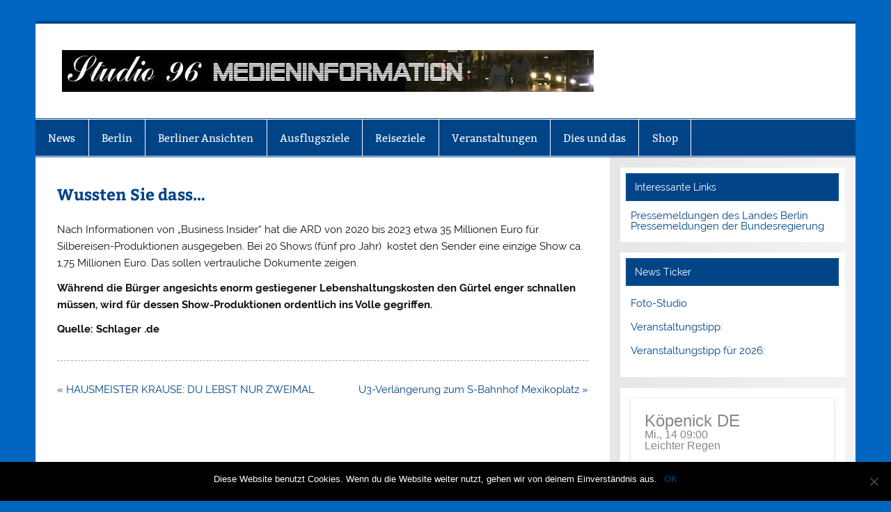

--- FILE ---
content_type: text/html; charset=UTF-8
request_url: https://studio96-berlin.de/wussten-sie-dass-14/
body_size: 10846
content:
<!DOCTYPE html><!-- HTML 5 -->
<html lang="de">

<head>
<meta charset="UTF-8" />
<meta name="viewport" content="width=device-width, initial-scale=1">
<link rel="profile" href="http://gmpg.org/xfn/11" />
<link rel="pingback" href="https://studio96-berlin.de/xmlrpc.php" />

<title>Wussten Sie dass&#8230; &#8211; MEDIENINFO-BERLIN</title>
<meta name='robots' content='max-image-preview:large' />
	<style>img:is([sizes="auto" i], [sizes^="auto," i]) { contain-intrinsic-size: 3000px 1500px }</style>
	<link rel="alternate" type="application/rss+xml" title="MEDIENINFO-BERLIN &raquo; Feed" href="https://studio96-berlin.de/feed/" />
<link rel="alternate" type="application/rss+xml" title="MEDIENINFO-BERLIN &raquo; Kommentar-Feed" href="https://studio96-berlin.de/comments/feed/" />
<script type="text/javascript">
/* <![CDATA[ */
window._wpemojiSettings = {"baseUrl":"https:\/\/s.w.org\/images\/core\/emoji\/15.0.3\/72x72\/","ext":".png","svgUrl":"https:\/\/s.w.org\/images\/core\/emoji\/15.0.3\/svg\/","svgExt":".svg","source":{"concatemoji":"https:\/\/studio96-berlin.de\/wp-includes\/js\/wp-emoji-release.min.js?ver=6.7.4"}};
/*! This file is auto-generated */
!function(i,n){var o,s,e;function c(e){try{var t={supportTests:e,timestamp:(new Date).valueOf()};sessionStorage.setItem(o,JSON.stringify(t))}catch(e){}}function p(e,t,n){e.clearRect(0,0,e.canvas.width,e.canvas.height),e.fillText(t,0,0);var t=new Uint32Array(e.getImageData(0,0,e.canvas.width,e.canvas.height).data),r=(e.clearRect(0,0,e.canvas.width,e.canvas.height),e.fillText(n,0,0),new Uint32Array(e.getImageData(0,0,e.canvas.width,e.canvas.height).data));return t.every(function(e,t){return e===r[t]})}function u(e,t,n){switch(t){case"flag":return n(e,"\ud83c\udff3\ufe0f\u200d\u26a7\ufe0f","\ud83c\udff3\ufe0f\u200b\u26a7\ufe0f")?!1:!n(e,"\ud83c\uddfa\ud83c\uddf3","\ud83c\uddfa\u200b\ud83c\uddf3")&&!n(e,"\ud83c\udff4\udb40\udc67\udb40\udc62\udb40\udc65\udb40\udc6e\udb40\udc67\udb40\udc7f","\ud83c\udff4\u200b\udb40\udc67\u200b\udb40\udc62\u200b\udb40\udc65\u200b\udb40\udc6e\u200b\udb40\udc67\u200b\udb40\udc7f");case"emoji":return!n(e,"\ud83d\udc26\u200d\u2b1b","\ud83d\udc26\u200b\u2b1b")}return!1}function f(e,t,n){var r="undefined"!=typeof WorkerGlobalScope&&self instanceof WorkerGlobalScope?new OffscreenCanvas(300,150):i.createElement("canvas"),a=r.getContext("2d",{willReadFrequently:!0}),o=(a.textBaseline="top",a.font="600 32px Arial",{});return e.forEach(function(e){o[e]=t(a,e,n)}),o}function t(e){var t=i.createElement("script");t.src=e,t.defer=!0,i.head.appendChild(t)}"undefined"!=typeof Promise&&(o="wpEmojiSettingsSupports",s=["flag","emoji"],n.supports={everything:!0,everythingExceptFlag:!0},e=new Promise(function(e){i.addEventListener("DOMContentLoaded",e,{once:!0})}),new Promise(function(t){var n=function(){try{var e=JSON.parse(sessionStorage.getItem(o));if("object"==typeof e&&"number"==typeof e.timestamp&&(new Date).valueOf()<e.timestamp+604800&&"object"==typeof e.supportTests)return e.supportTests}catch(e){}return null}();if(!n){if("undefined"!=typeof Worker&&"undefined"!=typeof OffscreenCanvas&&"undefined"!=typeof URL&&URL.createObjectURL&&"undefined"!=typeof Blob)try{var e="postMessage("+f.toString()+"("+[JSON.stringify(s),u.toString(),p.toString()].join(",")+"));",r=new Blob([e],{type:"text/javascript"}),a=new Worker(URL.createObjectURL(r),{name:"wpTestEmojiSupports"});return void(a.onmessage=function(e){c(n=e.data),a.terminate(),t(n)})}catch(e){}c(n=f(s,u,p))}t(n)}).then(function(e){for(var t in e)n.supports[t]=e[t],n.supports.everything=n.supports.everything&&n.supports[t],"flag"!==t&&(n.supports.everythingExceptFlag=n.supports.everythingExceptFlag&&n.supports[t]);n.supports.everythingExceptFlag=n.supports.everythingExceptFlag&&!n.supports.flag,n.DOMReady=!1,n.readyCallback=function(){n.DOMReady=!0}}).then(function(){return e}).then(function(){var e;n.supports.everything||(n.readyCallback(),(e=n.source||{}).concatemoji?t(e.concatemoji):e.wpemoji&&e.twemoji&&(t(e.twemoji),t(e.wpemoji)))}))}((window,document),window._wpemojiSettings);
/* ]]> */
</script>
<link rel='stylesheet' id='otw_sbm.css-css' href='https://studio96-berlin.de/wp-content/plugins/widget-manager-light/css/otw_sbm.css?ver=6.7.4' type='text/css' media='all' />
<link rel='stylesheet' id='smartline-custom-fonts-css' href='https://studio96-berlin.de/wp-content/themes/smartline-lite/css/custom-fonts.css?ver=20180413' type='text/css' media='all' />
<style id='wp-emoji-styles-inline-css' type='text/css'>

	img.wp-smiley, img.emoji {
		display: inline !important;
		border: none !important;
		box-shadow: none !important;
		height: 1em !important;
		width: 1em !important;
		margin: 0 0.07em !important;
		vertical-align: -0.1em !important;
		background: none !important;
		padding: 0 !important;
	}
</style>
<link rel='stylesheet' id='wp-block-library-css' href='https://studio96-berlin.de/wp-includes/css/dist/block-library/style.min.css?ver=6.7.4' type='text/css' media='all' />
<style id='classic-theme-styles-inline-css' type='text/css'>
/*! This file is auto-generated */
.wp-block-button__link{color:#fff;background-color:#32373c;border-radius:9999px;box-shadow:none;text-decoration:none;padding:calc(.667em + 2px) calc(1.333em + 2px);font-size:1.125em}.wp-block-file__button{background:#32373c;color:#fff;text-decoration:none}
</style>
<style id='global-styles-inline-css' type='text/css'>
:root{--wp--preset--aspect-ratio--square: 1;--wp--preset--aspect-ratio--4-3: 4/3;--wp--preset--aspect-ratio--3-4: 3/4;--wp--preset--aspect-ratio--3-2: 3/2;--wp--preset--aspect-ratio--2-3: 2/3;--wp--preset--aspect-ratio--16-9: 16/9;--wp--preset--aspect-ratio--9-16: 9/16;--wp--preset--color--black: #353535;--wp--preset--color--cyan-bluish-gray: #abb8c3;--wp--preset--color--white: #ffffff;--wp--preset--color--pale-pink: #f78da7;--wp--preset--color--vivid-red: #cf2e2e;--wp--preset--color--luminous-vivid-orange: #ff6900;--wp--preset--color--luminous-vivid-amber: #fcb900;--wp--preset--color--light-green-cyan: #7bdcb5;--wp--preset--color--vivid-green-cyan: #00d084;--wp--preset--color--pale-cyan-blue: #8ed1fc;--wp--preset--color--vivid-cyan-blue: #0693e3;--wp--preset--color--vivid-purple: #9b51e0;--wp--preset--color--primary: #004488;--wp--preset--color--light-gray: #f0f0f0;--wp--preset--color--dark-gray: #777777;--wp--preset--gradient--vivid-cyan-blue-to-vivid-purple: linear-gradient(135deg,rgba(6,147,227,1) 0%,rgb(155,81,224) 100%);--wp--preset--gradient--light-green-cyan-to-vivid-green-cyan: linear-gradient(135deg,rgb(122,220,180) 0%,rgb(0,208,130) 100%);--wp--preset--gradient--luminous-vivid-amber-to-luminous-vivid-orange: linear-gradient(135deg,rgba(252,185,0,1) 0%,rgba(255,105,0,1) 100%);--wp--preset--gradient--luminous-vivid-orange-to-vivid-red: linear-gradient(135deg,rgba(255,105,0,1) 0%,rgb(207,46,46) 100%);--wp--preset--gradient--very-light-gray-to-cyan-bluish-gray: linear-gradient(135deg,rgb(238,238,238) 0%,rgb(169,184,195) 100%);--wp--preset--gradient--cool-to-warm-spectrum: linear-gradient(135deg,rgb(74,234,220) 0%,rgb(151,120,209) 20%,rgb(207,42,186) 40%,rgb(238,44,130) 60%,rgb(251,105,98) 80%,rgb(254,248,76) 100%);--wp--preset--gradient--blush-light-purple: linear-gradient(135deg,rgb(255,206,236) 0%,rgb(152,150,240) 100%);--wp--preset--gradient--blush-bordeaux: linear-gradient(135deg,rgb(254,205,165) 0%,rgb(254,45,45) 50%,rgb(107,0,62) 100%);--wp--preset--gradient--luminous-dusk: linear-gradient(135deg,rgb(255,203,112) 0%,rgb(199,81,192) 50%,rgb(65,88,208) 100%);--wp--preset--gradient--pale-ocean: linear-gradient(135deg,rgb(255,245,203) 0%,rgb(182,227,212) 50%,rgb(51,167,181) 100%);--wp--preset--gradient--electric-grass: linear-gradient(135deg,rgb(202,248,128) 0%,rgb(113,206,126) 100%);--wp--preset--gradient--midnight: linear-gradient(135deg,rgb(2,3,129) 0%,rgb(40,116,252) 100%);--wp--preset--font-size--small: 13px;--wp--preset--font-size--medium: 20px;--wp--preset--font-size--large: 36px;--wp--preset--font-size--x-large: 42px;--wp--preset--spacing--20: 0.44rem;--wp--preset--spacing--30: 0.67rem;--wp--preset--spacing--40: 1rem;--wp--preset--spacing--50: 1.5rem;--wp--preset--spacing--60: 2.25rem;--wp--preset--spacing--70: 3.38rem;--wp--preset--spacing--80: 5.06rem;--wp--preset--shadow--natural: 6px 6px 9px rgba(0, 0, 0, 0.2);--wp--preset--shadow--deep: 12px 12px 50px rgba(0, 0, 0, 0.4);--wp--preset--shadow--sharp: 6px 6px 0px rgba(0, 0, 0, 0.2);--wp--preset--shadow--outlined: 6px 6px 0px -3px rgba(255, 255, 255, 1), 6px 6px rgba(0, 0, 0, 1);--wp--preset--shadow--crisp: 6px 6px 0px rgba(0, 0, 0, 1);}:where(.is-layout-flex){gap: 0.5em;}:where(.is-layout-grid){gap: 0.5em;}body .is-layout-flex{display: flex;}.is-layout-flex{flex-wrap: wrap;align-items: center;}.is-layout-flex > :is(*, div){margin: 0;}body .is-layout-grid{display: grid;}.is-layout-grid > :is(*, div){margin: 0;}:where(.wp-block-columns.is-layout-flex){gap: 2em;}:where(.wp-block-columns.is-layout-grid){gap: 2em;}:where(.wp-block-post-template.is-layout-flex){gap: 1.25em;}:where(.wp-block-post-template.is-layout-grid){gap: 1.25em;}.has-black-color{color: var(--wp--preset--color--black) !important;}.has-cyan-bluish-gray-color{color: var(--wp--preset--color--cyan-bluish-gray) !important;}.has-white-color{color: var(--wp--preset--color--white) !important;}.has-pale-pink-color{color: var(--wp--preset--color--pale-pink) !important;}.has-vivid-red-color{color: var(--wp--preset--color--vivid-red) !important;}.has-luminous-vivid-orange-color{color: var(--wp--preset--color--luminous-vivid-orange) !important;}.has-luminous-vivid-amber-color{color: var(--wp--preset--color--luminous-vivid-amber) !important;}.has-light-green-cyan-color{color: var(--wp--preset--color--light-green-cyan) !important;}.has-vivid-green-cyan-color{color: var(--wp--preset--color--vivid-green-cyan) !important;}.has-pale-cyan-blue-color{color: var(--wp--preset--color--pale-cyan-blue) !important;}.has-vivid-cyan-blue-color{color: var(--wp--preset--color--vivid-cyan-blue) !important;}.has-vivid-purple-color{color: var(--wp--preset--color--vivid-purple) !important;}.has-black-background-color{background-color: var(--wp--preset--color--black) !important;}.has-cyan-bluish-gray-background-color{background-color: var(--wp--preset--color--cyan-bluish-gray) !important;}.has-white-background-color{background-color: var(--wp--preset--color--white) !important;}.has-pale-pink-background-color{background-color: var(--wp--preset--color--pale-pink) !important;}.has-vivid-red-background-color{background-color: var(--wp--preset--color--vivid-red) !important;}.has-luminous-vivid-orange-background-color{background-color: var(--wp--preset--color--luminous-vivid-orange) !important;}.has-luminous-vivid-amber-background-color{background-color: var(--wp--preset--color--luminous-vivid-amber) !important;}.has-light-green-cyan-background-color{background-color: var(--wp--preset--color--light-green-cyan) !important;}.has-vivid-green-cyan-background-color{background-color: var(--wp--preset--color--vivid-green-cyan) !important;}.has-pale-cyan-blue-background-color{background-color: var(--wp--preset--color--pale-cyan-blue) !important;}.has-vivid-cyan-blue-background-color{background-color: var(--wp--preset--color--vivid-cyan-blue) !important;}.has-vivid-purple-background-color{background-color: var(--wp--preset--color--vivid-purple) !important;}.has-black-border-color{border-color: var(--wp--preset--color--black) !important;}.has-cyan-bluish-gray-border-color{border-color: var(--wp--preset--color--cyan-bluish-gray) !important;}.has-white-border-color{border-color: var(--wp--preset--color--white) !important;}.has-pale-pink-border-color{border-color: var(--wp--preset--color--pale-pink) !important;}.has-vivid-red-border-color{border-color: var(--wp--preset--color--vivid-red) !important;}.has-luminous-vivid-orange-border-color{border-color: var(--wp--preset--color--luminous-vivid-orange) !important;}.has-luminous-vivid-amber-border-color{border-color: var(--wp--preset--color--luminous-vivid-amber) !important;}.has-light-green-cyan-border-color{border-color: var(--wp--preset--color--light-green-cyan) !important;}.has-vivid-green-cyan-border-color{border-color: var(--wp--preset--color--vivid-green-cyan) !important;}.has-pale-cyan-blue-border-color{border-color: var(--wp--preset--color--pale-cyan-blue) !important;}.has-vivid-cyan-blue-border-color{border-color: var(--wp--preset--color--vivid-cyan-blue) !important;}.has-vivid-purple-border-color{border-color: var(--wp--preset--color--vivid-purple) !important;}.has-vivid-cyan-blue-to-vivid-purple-gradient-background{background: var(--wp--preset--gradient--vivid-cyan-blue-to-vivid-purple) !important;}.has-light-green-cyan-to-vivid-green-cyan-gradient-background{background: var(--wp--preset--gradient--light-green-cyan-to-vivid-green-cyan) !important;}.has-luminous-vivid-amber-to-luminous-vivid-orange-gradient-background{background: var(--wp--preset--gradient--luminous-vivid-amber-to-luminous-vivid-orange) !important;}.has-luminous-vivid-orange-to-vivid-red-gradient-background{background: var(--wp--preset--gradient--luminous-vivid-orange-to-vivid-red) !important;}.has-very-light-gray-to-cyan-bluish-gray-gradient-background{background: var(--wp--preset--gradient--very-light-gray-to-cyan-bluish-gray) !important;}.has-cool-to-warm-spectrum-gradient-background{background: var(--wp--preset--gradient--cool-to-warm-spectrum) !important;}.has-blush-light-purple-gradient-background{background: var(--wp--preset--gradient--blush-light-purple) !important;}.has-blush-bordeaux-gradient-background{background: var(--wp--preset--gradient--blush-bordeaux) !important;}.has-luminous-dusk-gradient-background{background: var(--wp--preset--gradient--luminous-dusk) !important;}.has-pale-ocean-gradient-background{background: var(--wp--preset--gradient--pale-ocean) !important;}.has-electric-grass-gradient-background{background: var(--wp--preset--gradient--electric-grass) !important;}.has-midnight-gradient-background{background: var(--wp--preset--gradient--midnight) !important;}.has-small-font-size{font-size: var(--wp--preset--font-size--small) !important;}.has-medium-font-size{font-size: var(--wp--preset--font-size--medium) !important;}.has-large-font-size{font-size: var(--wp--preset--font-size--large) !important;}.has-x-large-font-size{font-size: var(--wp--preset--font-size--x-large) !important;}
:where(.wp-block-post-template.is-layout-flex){gap: 1.25em;}:where(.wp-block-post-template.is-layout-grid){gap: 1.25em;}
:where(.wp-block-columns.is-layout-flex){gap: 2em;}:where(.wp-block-columns.is-layout-grid){gap: 2em;}
:root :where(.wp-block-pullquote){font-size: 1.5em;line-height: 1.6;}
</style>
<link rel='stylesheet' id='wpos-magnific-style-css' href='https://studio96-berlin.de/wp-content/plugins/album-and-image-gallery-plus-lightbox/assets/css/magnific-popup.css?ver=2.1.8' type='text/css' media='all' />
<link rel='stylesheet' id='wpos-slick-style-css' href='https://studio96-berlin.de/wp-content/plugins/album-and-image-gallery-plus-lightbox/assets/css/slick.css?ver=2.1.8' type='text/css' media='all' />
<link rel='stylesheet' id='aigpl-public-css-css' href='https://studio96-berlin.de/wp-content/plugins/album-and-image-gallery-plus-lightbox/assets/css/aigpl-public.css?ver=2.1.8' type='text/css' media='all' />
<link rel='stylesheet' id='contact-form-7-css' href='https://studio96-berlin.de/wp-content/plugins/contact-form-7/includes/css/styles.css?ver=6.0' type='text/css' media='all' />
<link rel='stylesheet' id='cookie-notice-front-css' href='https://studio96-berlin.de/wp-content/plugins/cookie-notice/css/front.min.css?ver=2.5.3' type='text/css' media='all' />
<link rel='stylesheet' id='m1mw-css' href='https://studio96-berlin.de/wp-content/plugins/m1miniweather/css/weather-icons.min.css?ver=6.7.4' type='text/css' media='all' />
<link rel='stylesheet' id='ts_widget-pack-css' href='https://studio96-berlin.de/wp-content/plugins/ts-widget-pack/css/ts-widget-pack.min.css?ver=1.2' type='text/css' media='all' />
<link rel='stylesheet' id='smartline-lite-stylesheet-css' href='https://studio96-berlin.de/wp-content/themes/smartline-lite/style.css?ver=1.6.8' type='text/css' media='all' />
<style id='smartline-lite-stylesheet-inline-css' type='text/css'>
.site-title, .site-description {
	position: absolute;
	clip: rect(1px, 1px, 1px, 1px);
}
</style>
<link rel='stylesheet' id='genericons-css' href='https://studio96-berlin.de/wp-content/themes/smartline-lite/css/genericons/genericons.css?ver=3.4.1' type='text/css' media='all' />
<link rel='stylesheet' id='smartline-lite-flexslider-css' href='https://studio96-berlin.de/wp-content/themes/smartline-lite/css/flexslider.css?ver=20160719' type='text/css' media='all' />
<link rel='stylesheet' id='themezee-widget-bundle-css' href='https://studio96-berlin.de/wp-content/themes/smartline-lite/css/themezee-widget-bundle.css?ver=20160421' type='text/css' media='all' />
<link rel='stylesheet' id='themezee-related-posts-css' href='https://studio96-berlin.de/wp-content/themes/smartline-lite/css/themezee-related-posts.css?ver=20160421' type='text/css' media='all' />
<script type="text/javascript" src="https://studio96-berlin.de/wp-includes/js/jquery/jquery.min.js?ver=3.7.1" id="jquery-core-js"></script>
<script type="text/javascript" src="https://studio96-berlin.de/wp-includes/js/jquery/jquery-migrate.min.js?ver=3.4.1" id="jquery-migrate-js"></script>
<script type="text/javascript" src="https://studio96-berlin.de/wp-content/plugins/ts-widget-pack/js/ts-widget-pack.min.js?ver=1.2" id="ts_widget-pack-js"></script>
<!--[if lt IE 9]>
<script type="text/javascript" src="https://studio96-berlin.de/wp-content/themes/smartline-lite/js/html5shiv.min.js?ver=3.7.3" id="html5shiv-js"></script>
<![endif]-->
<script type="text/javascript" src="https://studio96-berlin.de/wp-content/themes/smartline-lite/js/jquery.flexslider-min.js?ver=2.6.0" id="flexslider-js"></script>
<script type="text/javascript" id="smartline-lite-jquery-frontpage_slider-js-extra">
/* <![CDATA[ */
var smartline_slider_params = {"animation":"slide","speed":"7000"};
/* ]]> */
</script>
<script type="text/javascript" src="https://studio96-berlin.de/wp-content/themes/smartline-lite/js/slider.js?ver=2.6.0" id="smartline-lite-jquery-frontpage_slider-js"></script>
<script type="text/javascript" id="smartline-lite-jquery-navigation-js-extra">
/* <![CDATA[ */
var smartline_menu_title = {"text":"Men\u00fc"};
/* ]]> */
</script>
<script type="text/javascript" src="https://studio96-berlin.de/wp-content/themes/smartline-lite/js/navigation.js?ver=20210324" id="smartline-lite-jquery-navigation-js"></script>
<link rel="https://api.w.org/" href="https://studio96-berlin.de/wp-json/" /><link rel="alternate" title="JSON" type="application/json" href="https://studio96-berlin.de/wp-json/wp/v2/posts/21934" /><link rel="EditURI" type="application/rsd+xml" title="RSD" href="https://studio96-berlin.de/xmlrpc.php?rsd" />
<meta name="generator" content="WordPress 6.7.4" />
<link rel="canonical" href="https://studio96-berlin.de/wussten-sie-dass-14/" />
<link rel='shortlink' href='https://studio96-berlin.de/?p=21934' />
<link rel="alternate" title="oEmbed (JSON)" type="application/json+oembed" href="https://studio96-berlin.de/wp-json/oembed/1.0/embed?url=https%3A%2F%2Fstudio96-berlin.de%2Fwussten-sie-dass-14%2F" />
<link rel="alternate" title="oEmbed (XML)" type="text/xml+oembed" href="https://studio96-berlin.de/wp-json/oembed/1.0/embed?url=https%3A%2F%2Fstudio96-berlin.de%2Fwussten-sie-dass-14%2F&#038;format=xml" />
<style type="text/css" id="custom-background-css">
body.custom-background { background-color: #0066bf; }
</style>
	<link rel="icon" href="https://studio96-berlin.de/wp-content/uploads/2016/11/cropped-w2dlogo-32x32.jpg" sizes="32x32" />
<link rel="icon" href="https://studio96-berlin.de/wp-content/uploads/2016/11/cropped-w2dlogo-192x192.jpg" sizes="192x192" />
<link rel="apple-touch-icon" href="https://studio96-berlin.de/wp-content/uploads/2016/11/cropped-w2dlogo-180x180.jpg" />
<meta name="msapplication-TileImage" content="https://studio96-berlin.de/wp-content/uploads/2016/11/cropped-w2dlogo-270x270.jpg" />
</head>

<body class="post-template-default single single-post postid-21934 single-format-standard custom-background wp-custom-logo cookies-not-set">

<a class="skip-link screen-reader-text" href="#content">Zum Inhalt springen</a>

<div id="wrapper" class="hfeed">

	<div id="header-wrap">

		
		<header id="header" class="clearfix" role="banner">

			<div id="logo" class="clearfix">

				<a href="https://studio96-berlin.de/" class="custom-logo-link" rel="home"><img width="764" height="60" src="https://studio96-berlin.de/wp-content/uploads/2016/11/cropped-cropped-w2dlogo-1-e1478800241310.jpg" class="custom-logo" alt="MEDIENINFO-BERLIN" decoding="async" srcset="https://studio96-berlin.de/wp-content/uploads/2016/11/cropped-cropped-w2dlogo-1-e1478800241310.jpg 764w, https://studio96-berlin.de/wp-content/uploads/2016/11/cropped-cropped-w2dlogo-1-e1478800241310-300x24.jpg 300w" sizes="(max-width: 764px) 100vw, 764px" /></a>				
		<p class="site-title"><a href="https://studio96-berlin.de/" rel="home">MEDIENINFO-BERLIN</a></p>

					
			<p class="site-description">Just another WordPress site</p>

		
			</div>

			<div id="header-content" class="clearfix">
							</div>

		</header>

	</div>

	<div id="navi-wrap">

		<nav id="mainnav" class="clearfix" role="navigation">
			<ul id="mainnav-menu" class="main-navigation-menu"><li id="menu-item-154" class="menu-item menu-item-type-taxonomy menu-item-object-category menu-item-154"><a href="https://studio96-berlin.de/category/news/">News</a></li>
<li id="menu-item-156" class="menu-item menu-item-type-taxonomy menu-item-object-category menu-item-156"><a href="https://studio96-berlin.de/category/berlin/">Berlin</a></li>
<li id="menu-item-250" class="menu-item menu-item-type-post_type menu-item-object-post menu-item-has-children menu-item-250"><a href="https://studio96-berlin.de/berliner-ansichten/">Berliner Ansichten</a>
<ul class="sub-menu">
	<li id="menu-item-763" class="menu-item menu-item-type-post_type menu-item-object-post menu-item-763"><a href="https://studio96-berlin.de/737-2/">Berliner Brücken</a></li>
</ul>
</li>
<li id="menu-item-155" class="menu-item menu-item-type-taxonomy menu-item-object-category menu-item-155"><a href="https://studio96-berlin.de/category/ausflugsziele/">Ausflugsziele</a></li>
<li id="menu-item-158" class="menu-item menu-item-type-taxonomy menu-item-object-category menu-item-158"><a href="https://studio96-berlin.de/category/reiseziele/">Reiseziele</a></li>
<li id="menu-item-157" class="menu-item menu-item-type-taxonomy menu-item-object-category menu-item-has-children menu-item-157"><a href="https://studio96-berlin.de/category/veranstaltungen/">Veranstaltungen</a>
<ul class="sub-menu">
	<li id="menu-item-185" class="menu-item menu-item-type-taxonomy menu-item-object-category menu-item-185"><a href="https://studio96-berlin.de/category/ausstellungen-messen/">Ausstellungen, Messen</a></li>
	<li id="menu-item-188" class="menu-item menu-item-type-taxonomy menu-item-object-category menu-item-188"><a href="https://studio96-berlin.de/category/berliner-buehnen/">Berliner Bühnen</a></li>
	<li id="menu-item-189" class="menu-item menu-item-type-taxonomy menu-item-object-category menu-item-189"><a href="https://studio96-berlin.de/category/events/">Events</a></li>
	<li id="menu-item-190" class="menu-item menu-item-type-taxonomy menu-item-object-category current-post-ancestor current-menu-parent current-post-parent menu-item-190"><a href="https://studio96-berlin.de/category/kino-tv/">Kino / TV</a></li>
	<li id="menu-item-191" class="menu-item menu-item-type-taxonomy menu-item-object-category menu-item-191"><a href="https://studio96-berlin.de/category/musik-informationen/">Musik Informationen</a></li>
</ul>
</li>
<li id="menu-item-2661" class="menu-item menu-item-type-taxonomy menu-item-object-category menu-item-2661"><a href="https://studio96-berlin.de/category/dies-und-das/">Dies und das</a></li>
<li id="menu-item-2662" class="menu-item menu-item-type-taxonomy menu-item-object-category menu-item-2662"><a href="https://studio96-berlin.de/category/shop/">Shop</a></li>
</ul>		</nav>

	</div>

	
	<div id="wrap" class="clearfix">
		
		<section id="content" class="primary" role="main">
		
					
		
	<article id="post-21934" class="post-21934 post type-post status-publish format-standard hentry category-kino-tv">
	
		<h1 class="entry-title post-title">Wussten Sie dass&#8230;</h1>		
		<div class="entry-meta postmeta"></div>

		<div class="entry clearfix">
						
<p>Nach Informationen von &#8222;Business Insider&#8220; hat die ARD von 2020 bis 2023 etwa 35 Millionen Euro für Silbereisen-Produktionen ausgegeben. Bei 20 Shows (fünf pro Jahr) &nbsp;kostet den Sender eine einzige Show ca. 1,75 Millionen Euro. Das sollen vertrauliche Dokumente zeigen.</p>



<p><strong>Während die Bürger angesichts enorm gestiegener Lebenshaltungskosten den Gürtel enger schnallen müssen, wird für dessen Show-Produktionen ordentlich ins Volle gegriffen.</strong></p>



<p><strong>Quelle: Schlager .de</strong></p>
			<!-- <rdf:RDF xmlns:rdf="http://www.w3.org/1999/02/22-rdf-syntax-ns#"
			xmlns:dc="http://purl.org/dc/elements/1.1/"
			xmlns:trackback="http://madskills.com/public/xml/rss/module/trackback/">
		<rdf:Description rdf:about="https://studio96-berlin.de/wussten-sie-dass-14/"
    dc:identifier="https://studio96-berlin.de/wussten-sie-dass-14/"
    dc:title="Wussten Sie dass&#8230;"
    trackback:ping="https://studio96-berlin.de/wussten-sie-dass-14/trackback/" />
</rdf:RDF> -->
			<div class="page-links"></div>			
		</div>
		
		<div class="postinfo clearfix"></div>

	</article>			
		
	<nav class="navigation post-navigation" aria-label="Beiträge">
		<h2 class="screen-reader-text">Beitragsnavigation</h2>
		<div class="nav-links"><div class="nav-previous"><a href="https://studio96-berlin.de/hausmeister-krause-du-lebst-nur-zweimal/" rel="prev">&laquo; HAUSMEISTER KRAUSE: DU LEBST NUR ZWEIMAL</a></div><div class="nav-next"><a href="https://studio96-berlin.de/u3-verlaengerung-zum-s-bahnhof-mexikoplatz/" rel="next">U3-Verlängerung zum S-Bahnhof Mexikoplatz &raquo;</a></div></div>
	</nav>			
				
		

		
		</section>
		
		
	<section id="sidebar" class="secondary clearfix" role="complementary">

		<aside id="buffercode_fl_widget_info-2" class="widget buffercode_fl_widget_info clearfix"><h3 class="widgettitle"><span>Interessante Links</span></h3>				<li  style="list-style-type:none;"  >
					<a href="http://www.berlin.de/presse/"  target="_blank" >Pressemeldungen des Landes Berlin					</a>
				</li>
							<li  style="list-style-type:none;"  >
					<a href="https://www.bundesregierung.de/Webs/Breg/DE/Aktuelles/Pressemitteilungen/_node.html"  target="_blank" >Pressemeldungen der Bundesregierung					</a>
				</li>
			</aside><aside id="tzwb-recent-posts-2" class="widget tzwb-recent-posts clearfix"><h3 class="widgettitle"><span>News Ticker</span></h3>
		<div class="tzwb-content tzwb-clearfix">

			<ul class="tzwb-posts-list">
				
					<li>

				
					<a href="https://studio96-berlin.de/foto-studio/" title="Foto-Studio">
						Foto-Studio					</a>

				
					<li>

				
					<a href="https://studio96-berlin.de/veranstaltungstipp-4/" title="Veranstaltungstipp:">
						Veranstaltungstipp:					</a>

				
					<li>

				
					<a href="https://studio96-berlin.de/veranstaltungstipp-fuer-2026/" title="Veranstaltungstipp für 2026:">
						Veranstaltungstipp für 2026:					</a>

							</ul>

		</div>

		</aside><aside id="giweather-4" class="widget widget_giweather clearfix">
<script type="text/javascript">
jQuery( document ).ready(function($) {
	giweather_starter_ajax({"ajax_url":"https:\/\/studio96-berlin.de\/wp-admin\/admin-ajax.php","widgetid":"#giweather-module-giweather-4","options":{"widget_align":"center","show_head_details":true,"show_right_details":true,"show_forecasts":true,"show_forecasts_tempwind":true,"show_credits":false,"unitofmeasure":"metric"},"ajax_fail_msg":"Connection error","number":4});
});
</script>
<!-- mod_giweather 1.5.1 wp -->
<noscript><div class="alert">giWeather needs Javascript.</div></noscript>
<div style="display:none;">giweather wordpress widget</div>
<div id="giweather-module-giweather-4" class="giweather light giw-medium" style="margin: 0 auto;max-width:475px"><div class="giweather-widget giw-loading"  style="">	
</div>

<div class="giw-copyright"><a style="text-decoration:none !important;color: #bababa; float: left !important;" href="https://www.sitiwebok.it/realizzazione-siti-web" target="_blank" >realizzazione by siti web ok</a><a style="text-decoration:none !important;color: #bababa; float: right !important;" href="http://openweathermap.org/" target="_blank">OpenWeatherMap</a><div style="clear:both;"></div></div></div></aside><aside id="archives-2" class="widget widget_archive clearfix"><h3 class="widgettitle"><span>Archiv</span></h3>		<label class="screen-reader-text" for="archives-dropdown-2">Archiv</label>
		<select id="archives-dropdown-2" name="archive-dropdown">
			
			<option value="">Monat auswählen</option>
				<option value='https://studio96-berlin.de/2026/01/'> Januar 2026 </option>
	<option value='https://studio96-berlin.de/2025/12/'> Dezember 2025 </option>
	<option value='https://studio96-berlin.de/2025/11/'> November 2025 </option>
	<option value='https://studio96-berlin.de/2025/10/'> Oktober 2025 </option>
	<option value='https://studio96-berlin.de/2025/09/'> September 2025 </option>
	<option value='https://studio96-berlin.de/2025/08/'> August 2025 </option>
	<option value='https://studio96-berlin.de/2025/07/'> Juli 2025 </option>
	<option value='https://studio96-berlin.de/2025/06/'> Juni 2025 </option>
	<option value='https://studio96-berlin.de/2025/05/'> Mai 2025 </option>
	<option value='https://studio96-berlin.de/2025/04/'> April 2025 </option>
	<option value='https://studio96-berlin.de/2025/03/'> März 2025 </option>
	<option value='https://studio96-berlin.de/2025/02/'> Februar 2025 </option>
	<option value='https://studio96-berlin.de/2025/01/'> Januar 2025 </option>
	<option value='https://studio96-berlin.de/2024/12/'> Dezember 2024 </option>
	<option value='https://studio96-berlin.de/2024/11/'> November 2024 </option>
	<option value='https://studio96-berlin.de/2024/10/'> Oktober 2024 </option>
	<option value='https://studio96-berlin.de/2024/09/'> September 2024 </option>
	<option value='https://studio96-berlin.de/2024/08/'> August 2024 </option>
	<option value='https://studio96-berlin.de/2024/07/'> Juli 2024 </option>
	<option value='https://studio96-berlin.de/2024/06/'> Juni 2024 </option>
	<option value='https://studio96-berlin.de/2024/05/'> Mai 2024 </option>
	<option value='https://studio96-berlin.de/2024/04/'> April 2024 </option>
	<option value='https://studio96-berlin.de/2024/03/'> März 2024 </option>
	<option value='https://studio96-berlin.de/2024/02/'> Februar 2024 </option>
	<option value='https://studio96-berlin.de/2024/01/'> Januar 2024 </option>
	<option value='https://studio96-berlin.de/2023/12/'> Dezember 2023 </option>
	<option value='https://studio96-berlin.de/2023/11/'> November 2023 </option>
	<option value='https://studio96-berlin.de/2023/10/'> Oktober 2023 </option>
	<option value='https://studio96-berlin.de/2023/09/'> September 2023 </option>
	<option value='https://studio96-berlin.de/2023/08/'> August 2023 </option>
	<option value='https://studio96-berlin.de/2023/07/'> Juli 2023 </option>
	<option value='https://studio96-berlin.de/2023/06/'> Juni 2023 </option>
	<option value='https://studio96-berlin.de/2023/05/'> Mai 2023 </option>
	<option value='https://studio96-berlin.de/2023/04/'> April 2023 </option>
	<option value='https://studio96-berlin.de/2023/03/'> März 2023 </option>
	<option value='https://studio96-berlin.de/2023/02/'> Februar 2023 </option>
	<option value='https://studio96-berlin.de/2023/01/'> Januar 2023 </option>
	<option value='https://studio96-berlin.de/2022/12/'> Dezember 2022 </option>
	<option value='https://studio96-berlin.de/2022/11/'> November 2022 </option>
	<option value='https://studio96-berlin.de/2022/10/'> Oktober 2022 </option>
	<option value='https://studio96-berlin.de/2022/09/'> September 2022 </option>
	<option value='https://studio96-berlin.de/2022/08/'> August 2022 </option>
	<option value='https://studio96-berlin.de/2022/07/'> Juli 2022 </option>
	<option value='https://studio96-berlin.de/2022/06/'> Juni 2022 </option>
	<option value='https://studio96-berlin.de/2022/05/'> Mai 2022 </option>
	<option value='https://studio96-berlin.de/2022/04/'> April 2022 </option>
	<option value='https://studio96-berlin.de/2022/03/'> März 2022 </option>
	<option value='https://studio96-berlin.de/2022/02/'> Februar 2022 </option>
	<option value='https://studio96-berlin.de/2022/01/'> Januar 2022 </option>
	<option value='https://studio96-berlin.de/2021/12/'> Dezember 2021 </option>
	<option value='https://studio96-berlin.de/2021/11/'> November 2021 </option>
	<option value='https://studio96-berlin.de/2021/10/'> Oktober 2021 </option>
	<option value='https://studio96-berlin.de/2021/09/'> September 2021 </option>
	<option value='https://studio96-berlin.de/2021/08/'> August 2021 </option>
	<option value='https://studio96-berlin.de/2021/07/'> Juli 2021 </option>
	<option value='https://studio96-berlin.de/2021/06/'> Juni 2021 </option>
	<option value='https://studio96-berlin.de/2021/05/'> Mai 2021 </option>
	<option value='https://studio96-berlin.de/2021/04/'> April 2021 </option>
	<option value='https://studio96-berlin.de/2021/03/'> März 2021 </option>
	<option value='https://studio96-berlin.de/2021/02/'> Februar 2021 </option>
	<option value='https://studio96-berlin.de/2021/01/'> Januar 2021 </option>
	<option value='https://studio96-berlin.de/2020/12/'> Dezember 2020 </option>
	<option value='https://studio96-berlin.de/2020/11/'> November 2020 </option>
	<option value='https://studio96-berlin.de/2020/10/'> Oktober 2020 </option>
	<option value='https://studio96-berlin.de/2020/09/'> September 2020 </option>
	<option value='https://studio96-berlin.de/2020/08/'> August 2020 </option>
	<option value='https://studio96-berlin.de/2020/07/'> Juli 2020 </option>
	<option value='https://studio96-berlin.de/2020/06/'> Juni 2020 </option>
	<option value='https://studio96-berlin.de/2020/05/'> Mai 2020 </option>
	<option value='https://studio96-berlin.de/2020/04/'> April 2020 </option>
	<option value='https://studio96-berlin.de/2020/03/'> März 2020 </option>
	<option value='https://studio96-berlin.de/2020/02/'> Februar 2020 </option>
	<option value='https://studio96-berlin.de/2020/01/'> Januar 2020 </option>
	<option value='https://studio96-berlin.de/2019/12/'> Dezember 2019 </option>
	<option value='https://studio96-berlin.de/2019/11/'> November 2019 </option>
	<option value='https://studio96-berlin.de/2019/10/'> Oktober 2019 </option>
	<option value='https://studio96-berlin.de/2019/09/'> September 2019 </option>
	<option value='https://studio96-berlin.de/2019/08/'> August 2019 </option>
	<option value='https://studio96-berlin.de/2019/07/'> Juli 2019 </option>
	<option value='https://studio96-berlin.de/2019/06/'> Juni 2019 </option>
	<option value='https://studio96-berlin.de/2019/05/'> Mai 2019 </option>
	<option value='https://studio96-berlin.de/2019/04/'> April 2019 </option>
	<option value='https://studio96-berlin.de/2019/03/'> März 2019 </option>
	<option value='https://studio96-berlin.de/2019/02/'> Februar 2019 </option>
	<option value='https://studio96-berlin.de/2019/01/'> Januar 2019 </option>
	<option value='https://studio96-berlin.de/2018/12/'> Dezember 2018 </option>
	<option value='https://studio96-berlin.de/2018/11/'> November 2018 </option>
	<option value='https://studio96-berlin.de/2018/10/'> Oktober 2018 </option>
	<option value='https://studio96-berlin.de/2018/09/'> September 2018 </option>
	<option value='https://studio96-berlin.de/2018/08/'> August 2018 </option>
	<option value='https://studio96-berlin.de/2018/07/'> Juli 2018 </option>
	<option value='https://studio96-berlin.de/2018/06/'> Juni 2018 </option>
	<option value='https://studio96-berlin.de/2018/05/'> Mai 2018 </option>
	<option value='https://studio96-berlin.de/2018/04/'> April 2018 </option>
	<option value='https://studio96-berlin.de/2018/03/'> März 2018 </option>
	<option value='https://studio96-berlin.de/2018/02/'> Februar 2018 </option>
	<option value='https://studio96-berlin.de/2018/01/'> Januar 2018 </option>
	<option value='https://studio96-berlin.de/2017/12/'> Dezember 2017 </option>
	<option value='https://studio96-berlin.de/2017/11/'> November 2017 </option>
	<option value='https://studio96-berlin.de/2017/10/'> Oktober 2017 </option>
	<option value='https://studio96-berlin.de/2017/09/'> September 2017 </option>
	<option value='https://studio96-berlin.de/2017/08/'> August 2017 </option>
	<option value='https://studio96-berlin.de/2017/07/'> Juli 2017 </option>
	<option value='https://studio96-berlin.de/2017/06/'> Juni 2017 </option>
	<option value='https://studio96-berlin.de/2017/05/'> Mai 2017 </option>
	<option value='https://studio96-berlin.de/2017/04/'> April 2017 </option>
	<option value='https://studio96-berlin.de/2017/03/'> März 2017 </option>
	<option value='https://studio96-berlin.de/2017/02/'> Februar 2017 </option>
	<option value='https://studio96-berlin.de/2017/01/'> Januar 2017 </option>
	<option value='https://studio96-berlin.de/2016/12/'> Dezember 2016 </option>
	<option value='https://studio96-berlin.de/2016/11/'> November 2016 </option>

		</select>

			<script type="text/javascript">
/* <![CDATA[ */

(function() {
	var dropdown = document.getElementById( "archives-dropdown-2" );
	function onSelectChange() {
		if ( dropdown.options[ dropdown.selectedIndex ].value !== '' ) {
			document.location.href = this.options[ this.selectedIndex ].value;
		}
	}
	dropdown.onchange = onSelectChange;
})();

/* ]]> */
</script>
</aside><aside id="search-4" class="widget widget_search clearfix">
	<form role="search" method="get" class="search-form" action="https://studio96-berlin.de/">
		<label>
			<span class="screen-reader-text">Suche nach:</span>
			<input type="search" class="search-field" placeholder="Suchen &hellip;" value="" name="s">
		</label>
		<button type="submit" class="search-submit">
			<span class="genericon-search"></span>
		</button>
	</form>

</aside><aside id="text-3" class="widget widget_text clearfix"><h3 class="widgettitle"><span>Meta</span></h3>			<div class="textwidget"><p><a href="https://studio96-berlin.de/wp-admin/">Anmelden</a></p>
</div>
		</aside>
	</section>
	</div>
	

	
	<footer id="footer" class="clearfix" role="contentinfo">

		
		<nav id="footernav" class="clearfix" role="navigation">
			<ul id="footernav-menu" class="menu"><li id="menu-item-5015" class="menu-item menu-item-type-post_type menu-item-object-post menu-item-5015"><a href="https://studio96-berlin.de/impressum-anbieterkennung/">Impressum</a></li>
</ul>		</nav>

		
		<div id="footer-text">

			
	<span class="credit-link">
		WordPress-Theme: Smartline von ThemeZee.	</span>


		</div>

	</footer>

</div><!-- end #wrapper -->

<link rel='stylesheet' id='meteocons_font-css' href='https://studio96-berlin.de/wp-content/plugins/giweather/extras/mod_giweather/tmpl/css/meteocons_font/stylesheet.css?ver=1.0' type='text/css' media='all' />
<link rel='stylesheet' id='giweather-css' href='https://studio96-berlin.de/wp-content/plugins/giweather/extras/mod_giweather/tmpl/css/giweather.css?ver=1.5.1' type='text/css' media='all' />
<script type="text/javascript" src="https://studio96-berlin.de/wp-includes/js/dist/hooks.min.js?ver=4d63a3d491d11ffd8ac6" id="wp-hooks-js"></script>
<script type="text/javascript" src="https://studio96-berlin.de/wp-includes/js/dist/i18n.min.js?ver=5e580eb46a90c2b997e6" id="wp-i18n-js"></script>
<script type="text/javascript" id="wp-i18n-js-after">
/* <![CDATA[ */
wp.i18n.setLocaleData( { 'text direction\u0004ltr': [ 'ltr' ] } );
/* ]]> */
</script>
<script type="text/javascript" src="https://studio96-berlin.de/wp-content/plugins/contact-form-7/includes/swv/js/index.js?ver=6.0" id="swv-js"></script>
<script type="text/javascript" id="contact-form-7-js-translations">
/* <![CDATA[ */
( function( domain, translations ) {
	var localeData = translations.locale_data[ domain ] || translations.locale_data.messages;
	localeData[""].domain = domain;
	wp.i18n.setLocaleData( localeData, domain );
} )( "contact-form-7", {"translation-revision-date":"2024-11-18 03:02:02+0000","generator":"GlotPress\/4.0.1","domain":"messages","locale_data":{"messages":{"":{"domain":"messages","plural-forms":"nplurals=2; plural=n != 1;","lang":"de"},"This contact form is placed in the wrong place.":["Dieses Kontaktformular wurde an der falschen Stelle platziert."],"Error:":["Fehler:"]}},"comment":{"reference":"includes\/js\/index.js"}} );
/* ]]> */
</script>
<script type="text/javascript" id="contact-form-7-js-before">
/* <![CDATA[ */
var wpcf7 = {
    "api": {
        "root": "https:\/\/studio96-berlin.de\/wp-json\/",
        "namespace": "contact-form-7\/v1"
    }
};
/* ]]> */
</script>
<script type="text/javascript" src="https://studio96-berlin.de/wp-content/plugins/contact-form-7/includes/js/index.js?ver=6.0" id="contact-form-7-js"></script>
<script type="text/javascript" id="cookie-notice-front-js-before">
/* <![CDATA[ */
var cnArgs = {"ajaxUrl":"https:\/\/studio96-berlin.de\/wp-admin\/admin-ajax.php","nonce":"710f413e9e","hideEffect":"fade","position":"bottom","onScroll":false,"onScrollOffset":100,"onClick":false,"cookieName":"cookie_notice_accepted","cookieTime":2592000,"cookieTimeRejected":2592000,"globalCookie":false,"redirection":true,"cache":false,"revokeCookies":false,"revokeCookiesOpt":"automatic"};
/* ]]> */
</script>
<script type="text/javascript" src="https://studio96-berlin.de/wp-content/plugins/cookie-notice/js/front.min.js?ver=2.5.3" id="cookie-notice-front-js"></script>
<script type="text/javascript" src="https://studio96-berlin.de/wp-content/plugins/giweather/extras/mod_giweather/tmpl/js/hammer.min.js?ver=2.0.4" id="hammer-js"></script>
<script type="text/javascript" src="https://studio96-berlin.de/wp-content/plugins/giweather/extras/mod_giweather/tmpl/js/giweather.js?ver=1.5.1" id="giweather-js"></script>
<script type="text/javascript" src="https://studio96-berlin.de/wp-content/plugins/giweather/extras/lib_giweather/js/giweather-starter.js?ver=1.5.1" id="giweather-starter-js"></script>

		<!-- Cookie Notice plugin v2.5.3 by Hu-manity.co https://hu-manity.co/ -->
		<div id="cookie-notice" role="dialog" class="cookie-notice-hidden cookie-revoke-hidden cn-position-bottom" aria-label="Cookie Notice" style="background-color: rgba(0,0,0,1);"><div class="cookie-notice-container" style="color: #fff"><span id="cn-notice-text" class="cn-text-container">Diese Website benutzt Cookies. Wenn du die Website weiter nutzt, gehen wir von deinem Einverständnis aus.</span><span id="cn-notice-buttons" class="cn-buttons-container"><a href="#" id="cn-accept-cookie" data-cookie-set="accept" class="cn-set-cookie cn-button cn-button-custom button" aria-label="OK">OK</a></span><span id="cn-close-notice" data-cookie-set="accept" class="cn-close-icon" title="Nein"></span></div>
			
		</div>
		<!-- / Cookie Notice plugin --></body>
</html>


--- FILE ---
content_type: text/css
request_url: https://studio96-berlin.de/wp-content/themes/smartline-lite/css/themezee-widget-bundle.css?ver=20160421
body_size: 2310
content:
/*
 * ThemeZee Widget Bundle CSS
 * https://themezee.com/plugins/widget-bundle/
 *
 * Copyright(C) 2015, ThemeZee.com - support@themezee.com
 * License: GPL v3
 * License URI: http://www.gnu.org/licenses/gpl-3.0.html
 *
 * @package Smartline Lite
 */

 
/*--------------------------------------------------------------
# General Styles
---------------------------------------------------------------- */

/* Clearing Floats */
.tzwb-clearfix:before, 
.tzwb-clearfix:after {  
	content: " ";
	display: table;  
}  

.tzwb-clearfix:after {  
	clear: both;
}  

.tzwb-clearfix {
    *zoom: 1; /* For IE 6/7 only */  
}


/*--------------------------------------------------------------
# Facebook Like Box Widget
---------------------------------------------------------------- */
.tzwb-facebook-likebox .tzwb-content {
	overflow: hidden;
}


/*--------------------------------------------------------------
# Recent Posts Widget
---------------------------------------------------------------- */
.tzwb-posts-list li {
	list-style: none;
	margin: 0 0 0.8em 0;
	overflow: auto;
}

.tzwb-posts-list .tzwb-excerpt p {
	margin: 0;
	padding: 0;
}

.tzwb-posts-list .wp-post-image {
	float: left;
	margin: 0.3em 0.8em 0.5em 0;
	max-width: 75px;
	height: auto;
}

.tzwb-posts-list .tzwb-entry-meta {
	margin: 0.3em 0 0;
	padding: 0;
	font-size: 0.85em;
	color: #555;
}

.tzwb-posts-list .tzwb-entry-meta a:link, 
.tzwb-posts-list .tzwb-entry-meta a:visited {
	color: #555;
	text-decoration: underline;
}

.tzwb-posts-list .tzwb-entry-meta a:hover, 
.tzwb-posts-list .tzwb-entry-meta a:active{
	text-decoration: none;
}

.tzwb-posts-list  .tzwb-entry-meta span {
	margin-right: 0.4em;
}

.tzwb-posts-list .tzwb-entry-meta span:before {
	display: inline-block;
	-webkit-font-smoothing: antialiased;
	font: normal 16px 'Genericons';
	vertical-align: top;
	color: #777;
	margin: 0.15em 0 0 0;
}

.tzwb-posts-list .tzwb-entry-meta .tzwb-meta-date:before{
	content: '\f307';
	margin-right: 0.2em;
}

.tzwb-posts-list .tzwb-entry-meta .tzwb-meta-author:before{
	content: '\f304';
}

.tzwb-posts-list .tzwb-entry-meta .tzwb-meta-comments:before{
	content: '\f300';
}


/*--------------------------------------------------------------
# Recent Comments Widget
---------------------------------------------------------------- */
.tzwb-comments-list {
	margin: 0;
	padding: 0;
}

.tzwb-comments-list li {
	list-style: none;
	margin: 0 0 0.8em 0;
	overflow: auto;
}

.tzwb-comments-list .avatar {
	float: left;
	margin: 0.3em 0.8em 0.4em 0;
}

.tzwb-comments-list .tzwb-comment-content {
	font-style: italic;
}

.tzwb-comments-list .tzwb-comment-date {
	margin: 0.3em 0 0;
	font-size: 0.85em;
	color: #555;
}

.tzwb-comments-list .tzwb-comment-date:before {
	display: inline-block;
	-webkit-font-smoothing: antialiased;
	font: normal 16px 'Genericons';
	vertical-align: top;
	color: #777;
	margin: 0.15em 0.2em 0 0;
	content: '\f307';
}


/*--------------------------------------------------------------
# Tabbed Content Widget
---------------------------------------------------------------- */
.tzwb-tabbed-content .tzwb-tabnavi-wrap {
	margin: -0.5em -0.5em 0;
	padding: 0;
	overflow: auto;
	list-style: none;
	background: #eee;
}

.tzwb-tabbed-content .tzwb-tabnavi {
	margin: 0;
	padding: 0;
	list-style: none;
	list-style-position: outside;
	position: relative;
}

.tzwb-tabbed-content .tzwb-tabnavi li {
	float: left;
	list-style: none;
	position: relative;
	margin: 0;
	padding: 0;
}

.tzwb-tabbed-content .tzwb-tabnavi li a {
	display: block;
	margin: 0;
	padding: 0.5em 1em;
	font-size: 0.9em;
	font-weight: bold;
	text-decoration: none;
	background: #eee;
	border-right: 1px solid #fff;
}

.tzwb-tabbed-content .tzwb-tabnavi li a:link, 
.tzwb-tabbed-content .tzwb-tabnavi li a:visited  {
	color: #333;
}

.tzwb-tabbed-content .tzwb-tabnavi li a:hover, 
.tzwb-tabbed-content .tzwb-tabnavi li a:active, 
.tzwb-tabbed-content .tzwb-tabnavi li a.current-tab {
	background-color: #ddd;
	text-decoration: none;
}

.tzwb-tabbed-content .tzwb-tabcontent {
	padding: 0;
	margin: 1em 0 0 0;
}

.tzwb-tabbed-content .tzwb-tabcontent li.tzwb-has-thumbnail {
	list-style: none;
	margin: 0 0 0.5em 0;
	overflow: auto;
}

.tzwb-tabbed-content .tzwb-tabcontent  li.tzwb-has-thumbnail .wp-post-image {
	float: left;
	margin: 0.3em 0.8em 0.5em 0;
	max-width: 75px;
	height: auto;
}

.tzwb-tabbed-content .tzwb-tabcontent .tzwb-comments-list li.tzwb-has-avatar {
	list-style: none;
	margin: 0 0 0.3em 0;
	overflow: auto;
}

.tzwb-tabbed-content .tzwb-tabcontent .tzwb-comments-list li.tzwb-has-avatar .avatar {
	float: left;
	margin: 0.3em 0.8em 0.3em 0;
}

.tzwb-tabbed-content .tzwb-tabcontent ul li .tzwb-entry-meta {
	margin: 0.3em 0;
	padding: 0;
	font-size: 0.85em;
	color: #555;
}


/*--------------------------------------------------------------
# Social Icons Widget
---------------------------------------------------------------- */
.tzwb-social-icons .tzwb-social-icons-menu {
	list-style-type: none;
	list-style-position: outside;
	line-height: 1;
}

.tzwb-social-icons .tzwb-social-icons-menu li {
	float: left;
	margin: 0 2px 2px 0;
	padding: 0;
	background: #222;
}

.tzwb-social-icons .tzwb-social-icons-menu li a {
	position: relative;
	display: inline-block;
	padding: 0.9em;
	background: #444;
	text-decoration: none;
	color: #fff;
	line-height: 1em;
}

.tzwb-social-icons .tzwb-social-icons-menu li a:before {
	color: #fff;
	display: inline-block;
	-webkit-font-smoothing: antialiased;
	-moz-osx-font-smoothing: grayscale;
	font-size: 16px;
	line-height: 1em;
	font-family: 'Genericons';
	text-decoration: inherit;
	vertical-align: top;
}

/* Add Genericons */
.tzwb-social-icons-menu li a:before { content: '\f408';} /* Default Icon */
.tzwb-social-icons-menu li a[href*="codepen.io"]:before  { content: '\f216'; }
.tzwb-social-icons-menu li a[href*="digg.com"]:before { content: '\f221'; }
.tzwb-social-icons-menu li a[href*="dribbble.com"]:before { content: '\f201'; }
.tzwb-social-icons-menu li a[href*="facebook.com"]:before { content: '\f204'; }
.tzwb-social-icons-menu li a[href*="flickr.com"]:before { content: '\f211'; }
.tzwb-social-icons-menu li a[href*="plus.google.com"]:before { content: '\f218'; }
.tzwb-social-icons-menu li a[href*="github.com"]:before { content: '\f200'; }
.tzwb-social-icons-menu li a[href*="instagram.com"]:before { content: '\f215'; }
.tzwb-social-icons-menu li a[href*="linkedin.com"]:before { content: '\f207'; }
.tzwb-social-icons-menu li a[href*="pinterest.com"]:before { content: '\f209'; }
.tzwb-social-icons-menu li a[href*="polldaddy.com"]:before { content: '\f217'; }
.tzwb-social-icons-menu li a[href*="getpocket.com"]:before { content: '\f224'; }
.tzwb-social-icons-menu li a[href*="reddit.com"]:before { content: '\f222'; }
.tzwb-social-icons-menu li a[href*="spotify.com"]:before { content: '\f515'; }
.tzwb-social-icons-menu li a[href*="skype.com"]:before,
.tzwb-social-icons-menu li a[href*="skype:"]:before { content: '\f220'; }
.tzwb-social-icons-menu li a[href*="stumbleupon.com"]:before { content: '\f223'; }
.tzwb-social-icons-menu li a[href*="tumblr.com"]:before { content: '\f214'; }
.tzwb-social-icons-menu li a[href*="twitter.com"]:before { content: '\f202'; }
.tzwb-social-icons-menu li a[href*="twitch.tv"]:before { content: '\f516'; }
.tzwb-social-icons-menu li a[href*="vimeo.com"]:before  { content: '\f212'; }
.tzwb-social-icons-menu li a[href*="wordpress.org"]:before,
.tzwb-social-icons-menu li a[href*="wordpress.com"]:before { content: '\f205'; }
.tzwb-social-icons-menu li a[href*="youtube.com"]:before { content: '\f213'; }
.tzwb-social-icons-menu li a[href*="/feed"]:before,
.tzwb-social-icons-menu li a[href*="/feed/"]:before,
.tzwb-social-icons-menu li a[href*="?feed=rss2"]:before,
.tzwb-social-icons-menu li a[href*="feedburner.google.com"]:before,
.tzwb-social-icons-menu li a[href*="feedburner.com"]:before { content: '\f413'; }
.tzwb-social-icons-menu li a[href*="/newsletter"]:before,
.tzwb-social-icons-menu li a[href*="mailto:"]:before{ content: '\f410'; }

/* Add Colors */
.tzwb-social-icons-menu li a { background: #444; } /* Default Icon */
.tzwb-social-icons-menu li a[href*="codepen.io"]  { background: #222; }
.tzwb-social-icons-menu li a[href*="digg.com"] { background: #151515; }
.tzwb-social-icons-menu li a[href*="dribbble.com"] { background: #ea4c89; }
.tzwb-social-icons-menu li a[href*="facebook.com"] { background: #3b5998; }
.tzwb-social-icons-menu li a[href*="flickr.com"] { background: #ff0084; }
.tzwb-social-icons-menu li a[href*="plus.google.com"] { background: #dd4b39; }
.tzwb-social-icons-menu li a[href*="github.com"] { background: #171515; }
.tzwb-social-icons-menu li a[href*="instagram.com"] { background: #3f729b; }
.tzwb-social-icons-menu li a[href*="linkedin.com"] { background: #007bb6; }
.tzwb-social-icons-menu li a[href*="pinterest.com"] { background: #cb2027; }
.tzwb-social-icons-menu li a[href*="polldaddy.com"] { background: #bc0b0b; }
.tzwb-social-icons-menu li a[href*="getpocket.com"] { background: #ee4056; }
.tzwb-social-icons-menu li a[href*="reddit.com"] { background: #ff4500; }
.tzwb-social-icons-menu li a[href*="spotify.com"] { background: #81b71a; }
.tzwb-social-icons-menu li a[href*="skype.com"],
.tzwb-social-icons-menu li a[href*="skype:"] { background: #00aff0; }
.tzwb-social-icons-menu li a[href*="stumbleupon.com"] { background: #f74425; }
.tzwb-social-icons-menu li a[href*="tumblr.com"] { background: #32506d; }
.tzwb-social-icons-menu li a[href*="twitter.com"] { background: #00aced; }
.tzwb-social-icons-menu li a[href*="twitch.tv"] { background: #6441A5; }
.tzwb-social-icons-menu li a[href*="vimeo.com"]  { background: #aad450; }
.tzwb-social-icons-menu li a[href*="wordpress.org"] { background: #21759b; }
.tzwb-social-icons-menu li a[href*="wordpress.com"] { background: #1e8cbe; }
.tzwb-social-icons-menu li a[href*="youtube.com"] { background: #c4302b; }
.tzwb-social-icons-menu li a[href*="/feed"],
.tzwb-social-icons-menu li a[href*="/feed/"],
.tzwb-social-icons-menu li a[href*="?feed=rss2"],
.tzwb-social-icons-menu li a[href*="feedburner.google.com"],
.tzwb-social-icons-menu li a[href*="feedburner.com"] { background: #ee802f; }

.tzwb-social-icons-menu li a:hover {
	text-decoration: none;
	opacity: 0.9;
}

.tzwb-social-icons-menu li a .screen-reader-text {
	display: none;
}


/*--------------------------------------------------------------
# Widget Styling in Footer area
---------------------------------------------------------------- */
#footer-widgets .widget .tzwb-posts-list .tzwb-entry-meta,
#footer-widgets .widget .tzwb-posts-list .tzwb-entry-meta a:link, 
#footer-widgets .widget .tzwb-posts-list .tzwb-entry-meta a:visited {
	color: #eee;
}

#footer-widgets .widget .tzwb-posts-list .tzwb-entry-meta span:before {
	color: #fff;
}

#footer-widgets .widget .tzwb-comments-list .tzwb-comment-date {
	color: #eee;
}

#footer-widgets .widget .tzwb-comments-list .tzwb-comment-date:before {
	color: #fff;
}

#footer-widgets .tzwb-tabbed-content .tzwb-tabnavi-wrap {
	background: none;
}

#footer-widgets .tzwb-tabbed-content .tzwb-tabnavi li a {
	margin: 0 1px 1px 0;
	border: none;
}

#footer-widgets .tzwb-tabbed-content .tzwb-tabnavi li a:link, 
#footer-widgets .tzwb-tabbed-content .tzwb-tabnavi li a:visited  {
	background: rgba(0, 0, 0, 0.1);
	color: #fff;
}

#footer-widgets .tzwb-tabbed-content .tzwb-tabnavi li a:hover, 
#footer-widgets .tzwb-tabbed-content .tzwb-tabnavi li a:active  {
	background: rgba(0, 0, 0, 0.2);
	text-decoration: none;
	color: #eee;
}

--- FILE ---
content_type: text/javascript
request_url: https://studio96-berlin.de/wp-content/plugins/giweather/extras/lib_giweather/js/giweather-starter.js?ver=1.5.1
body_size: 2258
content:
/**
 * @author     Garda Informatica <info@gardainformatica.it>
 * @copyright  Copyright (C) 2015 Garda Informatica. All rights reserved.
 * @license    http://www.gnu.org/licenses/gpl-3.0.html  GNU General Public License version 3
 * @package    giWeather Wordpress Widget
 * @link       http://www.gardainformatica.it
 */

/*

This file is part of "giWeather Wordpress Widget".

"giWeather Wordpress Widget" is free software: you can redistribute it and/or modify
it under the terms of the GNU General Public License as published by
the Free Software Foundation, either version 3 of the License, or
(at your option) any later version.

"giWeather Wordpress Widget" is distributed in the hope that it will be useful,
but WITHOUT ANY WARRANTY; without even the implied warranty of
MERCHANTABILITY or FITNESS FOR A PARTICULAR PURPOSE.  See the
GNU General Public License for more details.

You should have received a copy of the GNU General Public License
along with "giWeather Wordpress Widget".  If not, see <http://www.gnu.org/licenses/>.

*/

function giweather_starter_ajax(giweather_ajax_object){
	var giw_data = {
		'action': 'giweather_load_forecast_json',
		'number': giweather_ajax_object.number
	};	
	if (!giweather_ajax_object.options.show_credits){
		jQuery(giweather_ajax_object.widgetid+' > .giw-copyright > a:first').hide();
	}
	
	jQuery.ajax({
		type: "POST",
		url: giweather_ajax_object.ajax_url,
		data: giw_data,
		dataType: "json"})
		.done(function(rdata) {
			if (rdata.messages){
				for (var i=0;i<rdata.messages.length;i++){
					var msg_map=rdata.messages[i];
					var div_alert=jQuery('<div class="error giweather-error"></div>').text(msg_map['msg']);
					jQuery(giweather_ajax_object.widgetid).before(div_alert);
				}
			}

			if (!rdata.html.length)
			{
				return;
			}
			
			jQuery(giweather_ajax_object.widgetid+' > .giweather-widget').removeClass('giw-loading');
			jQuery(giweather_ajax_object.widgetid+' > .giweather-widget').append(rdata.html);
			var giww = new GIWeatherWidget(giweather_ajax_object.widgetid,giweather_ajax_object.options);
		})
		.fail(function() {
			var div_alert=jQuery('<div class="error giweather-error"></div>').text(giweather_ajax_object.ajax_fail_msg);
			jQuery(giweather_ajax_object.widgetid).before(div_alert);
		});			
		

}

